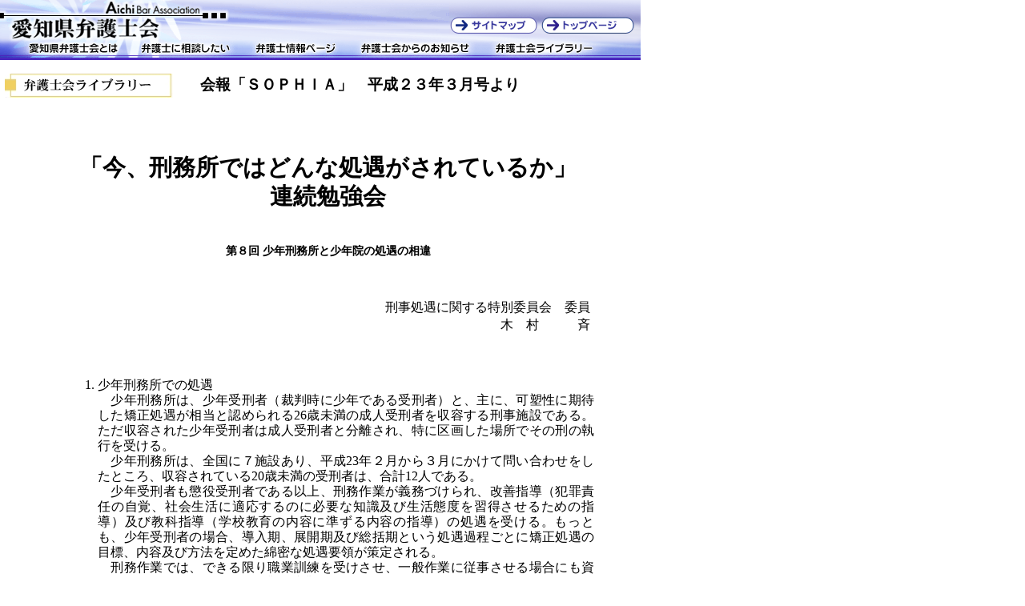

--- FILE ---
content_type: text/html
request_url: https://www.aiben.jp/page/library/kaihou/2303_03keimusyo.html
body_size: 2968
content:
<!DOCTYPE HTML PUBLIC "-//W3C//DTD HTML 4.01 Transitional//EN" "http://www.w3.org/TR/html4/loose.dtd">
<html lang="ja">
<head>
<meta name="robots" content="noindex,nofollow">
<meta http-equiv="content-type" content="text/html;charset=shift_jis">
<meta name="Keywords" content="弁護士,名古屋,愛知県,裁判員">
<title>「今、刑務所ではどんな処遇がされているか」連続勉強会 第８回 少年刑務所と少年院の処遇の相違　愛知県弁護士会会報ＳＯＰＨＩＡ　平成２３年３月号より</title>
<script type="text/javascript" src="https://www.aiben.jp/GeneratedItems/CSScriptLib.js"></script>
<link rel="stylesheet" type="text/css" href="https://www.aiben.jp/css/base.css">
<link rel="stylesheet" type="text/css" href="https://www.aiben.jp/page/frombars/topics2/css/408.css">
<style type="text/css">
<!--
.main .back_sun {
	background: url(gif/396_5.jpg) no-repeat right top;
	width: 100%;
}
#title_library {
	width:580px;
	background:url('https://www.aiben.jp/new-page/menu4.jpg') no-repeat scroll 1% 80%;
	padding-left:250px;
	font-size:14pt;
	font-weight:bold;
	text-align:left;
	margin-top:90px;
	padding-top: 5px;
	padding-bottom: 5px;
	margin-bottom: 20px;
}
.my {color: #5963B7;}
.text80 {font-size: 80%;}
#news {
	line-height: 120%;
}
#news p {
	margin-bottom: 5px;
	text-indent: 1em;
}
#news dt {
	font-size: 110%;
	font-weight: bold;
}
#news dd {
	margin-bottom: 20px;
}
#news li {
	margin-bottom: 3px;
}
-->
</style>
</head>
<meta name="robots" content="noindex,nofollow">
<body>
<div id=title_library>会報「ＳＯＰＨＩＡ」　平成２３年３月号より</div>


<!--メイン部分-->
<div class=main>
<div align="center" style="font-size:90%; line-height: 90%; width: 655px;">
<br>
<h1>「今、刑務所ではどんな処遇がされているか」<br><br>
<br>
連続勉強会 <br>
<br><br>

<br>
</h1>
  <p><strong>第８回 少年刑務所と少年院の処遇の相違</strong></p>
<br>
<br>

</div>


<div align="right" style="width: 655px;">
  <p>刑事処遇に関する特別委員会　委員<br>
木　村　　　斉</p>
</div>
  <br>
<!---->
<div id="news">

<ol>
<li>少年刑務所での処遇<br>
　少年刑務所は、少年受刑者（裁判時に少年である受刑者）と、主に、可塑性に期待した矯正処遇が相当と認められる26歳未満の成人受刑者を収容する刑事施設である。ただ収容された少年受刑者は成人受刑者と分離され、特に区画した場所でその刑の執行を受ける。<br>
　少年刑務所は、全国に７施設あり、平成23年２月から３月にかけて問い合わせをしたところ、収容されている20歳未満の受刑者は、合計12人である。<br>
　少年受刑者も懲役受刑者である以上、刑務作業が義務づけられ、改善指導（犯罪責任の自覚、社会生活に適応するのに必要な知識及び生活態度を習得させるための指導）及び教科指導（学校教育の内容に準ずる内容の指導）の処遇を受ける。もっとも、少年受刑者の場合、導入期、展開期及び総括期という処遇過程ごとに矯正処遇の目標、内容及び方法を定めた綿密な処遇要領が策定される。<br>
　刑務作業では、できる限り職業訓練を受けさせ、一般作業に従事させる場合にも資格取得に結びついた有用な作業に就業させる。<br>
　改善指導では、個別担任者による日記指導、個別面接等や外部の篤志面接委員等による情操教育がなされ、教科指導では、できる限り学習に必要な便宜が図られ、教育専門官を多く配置して中等及び高等教育の学科指導がなされている。<br>
　さらに、少年受刑者の処遇の特徴としては、居室が単独室とされている点、１人１日当たりの給与熱量が成人受刑者より高い点などがある。実親族間との面会及び信書の発信回数について配慮をしている少年刑務所もある。</li>
<li style="margin-top:20px;">少年院での処遇<br>
　少年院は、家庭裁判所で少年院送致の決定を受けた少年を収容し、矯正教育を行う施設である。<br>
　少年院は、全国に52庁（分院１庁を含む）があり、少年の年齢や心身の状況により、初等、中等、特別及び医療の４つの種類に分かれる。少年の非行の進み具合に応じて、一般短期処遇、特修短期処遇及び長期処遇の処遇区分があり、そして、少年の犯罪傾向、学力の程度、将来の進路希望、心身の状況等に応じて、一般短期処遇と長期処遇では処遇課程が設けられている。<br>
　少年は、処遇課程にかかわらず、生活指導（健全なものの見方、考え方及び行動の仕方の育成）、職業指導（勤労意欲の喚起、職業生活に必要な知識・技能の習得）、教科教育（学習意欲の喚起、基礎学力の向上）、保健・体育（健康管理及び体力の向上）及び特別活動（自主的活動、レクリエーション、行事等の実施）の５つの領域において、個々の少年ごとに、新入時教育、中間期教育及び出院準備教育の３期に分けて矯正教育の目標、内容及び方法を定める個別的処遇計画が作成され、矯正教育が実施される。なお、少年の改善更生で保護者の果たす役割が大きいことから、保護者に対する指導助言をし、また、外部の民間協力・援助を利用している。</li>
<li style="margin-top:20px;">両者の相違<br>
　少年が心身発達段階にあり、可塑性に富んでいることに配慮し、段階的な処遇をし、個々の少年に応じた職業技術を身に付けさせようとし、基礎学力を身に付けさせようとしている点で類似している。また、保護者の果たす役割を重視している点、外部の民間協力・援助を利用している点も類似している。しかし、少年刑務所では、刑務作業を前提とした枠内での処遇となるので、少年院のように、矯正教育を第一義的に処遇することができない。
</li>
</ol>

</div>
</div>

<!--フッター部分-->
<div class=footer>
<SCRIPT language="JavaScript" SRC="https://www.aiben.jp/css/back_blue.js"></SCRIPT><br>
<a href="../../../index.html" target="_top"><img src="https://www.aiben.jp/new-page/top-00.gif"></a>
<table class=bottom><tr>
<td class=bottom><a href="../../frombars/gyouji.html">行事案内とおしらせ</a></td>
<td class=bottom><a href="../../frombars/iken.html">意見表明</a></td>
</tr></table>
</div>

<!--メニュー部分-->
<p id=m01 title="愛知県弁護士会"></p><p id=m02></p>
<p id=m03 title="サイトマップ"><a href="https://www.aiben.jp/page/sitemap.html">　</a></p>
<p id=m04 title="愛知県弁護士会のトップページへ"><a href="https://www.aiben.jp/">　</a></p>
<p id=m05></p><p id=m06></p>
<p id=m07 title="愛知県弁護士会とは"><a href="https://www.aiben.jp/page/summary.html">　</a></p>
<p id=m08 title="弁護士に相談したい"><a href="https://www.aiben.jp/page/soudan.html">　</a></p>
<p id=m09 title="弁護士情報ページ"><a href="https://www.aiben.jp/page/jouhou.html">　</a></p>
<p id=m10 title="弁護士会からのお知らせ"><a href="https://www.aiben.jp/page/frombar.html">　</a></p>
<p id=m11 title="弁護士会ライブラリー"><a href="https://www.aiben.jp/page/library.html">　</a></p>
<p id=m12></p><p id=m13></p>

</body></html>


--- FILE ---
content_type: text/css
request_url: https://www.aiben.jp/css/base.css
body_size: 1068
content:
body {color:black;margin: 0px 0px 0px 0px;font-size:12pt;line-height:140%}
body.general {background: url('/new-page/under.gif') no-repeat scroll left bottom;}
span{line-height:120%;font-size:10pt;}
span.new{font-size:7pt;font-family:Tahoma;font-weight:bold;color:yellow;background-color:black}
img{border:0px;}

div.title {
	width:800px;
	height:50px;
	background:url('/new-page/menu3.jpg') no-repeat scroll 1% 33%;
	padding-left:250px;
	padding-top:12px;
	font-size:14pt;
	font-weight:bold;
	text-align:left;
}

div#title {
	width:800px;
	height:50px;
	background:url('/new-page/menu3.jpg') no-repeat scroll 1% 80%;
	padding-left:250px;
	padding-top:90px;
	font-size:14pt;
	font-weight:bold;
	text-align:left;
}

div#title_sec {
	width:500px;
	height:50px;
	background:url('/new-page/menu13.gif') no-repeat scroll 1% 33%;
	padding-left:250px;
	padding-top:12px;
	font-size:14pt;
	font-weight:bold;
	text-align:left;
}

div.main {
	width:660px;
	padding-left:82px;
	padding-top:30px;
	padding-bottom:30px;
	line-height:140%;
	text-align: justify;
	text-justify:distribute;
}

div#main {
	width:660px;
	padding-left:82px;
	padding-top:30px;
	padding-bottom:30px;
	line-height:140%;
	text-align: justify;
	text-justify:distribute;
}

div.bottom {
	padding-left:100px;
	height:160px;
}

div.footer {
	padding-left:100px;
	height:170px;
	background:url('/new-page/under.gif') no-repeat scroll left bottom;

}

div#footer {
	padding-left:100px;
	height:170px;
	background:url('/new-page/under.gif') no-repeat scroll left bottom;

}

table.bottom {
	border:1px solid gray;
	margin-top:20px;
	background-color:#ddddff;
}

td.bottom {
	border:1px solid lightgrey;
	font-size:10pt;
	padding:3px 6px 3px 6px;
	background-color:white;
}

p#m00 {
	height:78px;
	width:800px;
	margin-top:0px;
	margin-bottom:0px;
}

p#m01 {position:absolute;
	left: 0px;
	top: 0px;
	width:561px;
	height:51px;
	background-image: url('/top_img/top_m_01.gif');
	background-repeat:no-repeat;
	margin-top:0px;
}	

p#m02 {position:absolute;
	left: 561px;
	top: 0px;
	width:239px;
	height:21px;
	background-image: url('/top_img/top_m_02.gif');
	background-repeat:no-repeat;
	margin-top:0px;
}	
	
p#m03 {position:absolute;
	left: 561px;
	top: 21px;
	width:116px;
	height:21px;
	background-image: url('/top_img/top_m_sb_01.gif');
	background-repeat:no-repeat;
	z-position:0;
	margin-top:0px;
}
	
p#m03 a {
	display:block;
	background-image: url('/top_img/top_m_sb_01.gif');
	background-repeat:no-repeat;
	text-decoration:none;
	z-position:1;
	font-size:0pt;
	color:white;
	width:116px;
	height:21px;
}
p#m03 a:hover {
	display:block;
	background-image: url('/top_img/top_m_sb_01_over.gif');
	background-repeat:no-repeat;
	height:21px;
	z-position:1;
}
	
p#m04 {position:absolute;
	left: 677px;
	top: 21px;
	width:123px;
	height:21px;
	background-image: url('/top_img/top_m_sb_02.gif');
	background-repeat:no-repeat;
	z-position:0;
	margin-top:0px;
}
	
p#m04 a {
	display:block;
	background-image: url('/top_img/top_m_sb_02.gif');
	background-repeat:no-repeat;
	text-decoration:none;
	z-position:1;
	font-size:0pt;
	color:white;
	width:123px;
	height:21px;
}
p#m04 a:hover {
	display:block;
	background-image: url('/top_img/top_m_sb_02_over.gif');
	height:21px;
	z-position:1;
}
	
p#m05 {position:absolute;
	left: 561px;
	top: 42px;
	width:239px;
	height:9px;
	background-image: url('/top_img/top_m_03.gif');
	background-repeat:no-repeat;
	margin-top:0px;
}
	
p#m06 {position:absolute;
	left: 0px;
	top: 51px;
	width:29px;
	height:18px;
	background-image: url('/top_img/top_m_04.gif');
	background-repeat:no-repeat;
	margin-top:0px;
}
	
p#m07 {position:absolute;
	display:block;
	left: 29px;
	top: 51px;
	width:146px;
	height:18px;
	background-image: url('/top_img/top_m_b_01.gif');
	background-repeat:no-repeat;
	z-position:0;
	margin-top:0px;
}
	
p#m07 a {
	display:block;
	background-image: url('/top_img/top_m_b_01.gif');
	background-repeat:no-repeat;
	text-decoration:none;
	z-position:1;
	font-size:0pt;
	color:white;
	width:146px;
	height:18px;
}
p#m07 a:hover {
	display:block;
	background-image: url('/top_img/top_m_b_01_over.gif');
	background-repeat:no-repeat;
	height:18px;
	z-position:1;
	width:146px;
	height:18px;
}
	
p#m08 {position:absolute;
	left: 175px;
	top: 51px;
	width:142px;
	height:18px;
	background-image: url('/top_img/top_m_b_02.gif');
	background-repeat:no-repeat;
	z-position:0;
	margin-top:0px;
}
	
p#m08 a {
	display:block;
	background-image: url('/top_img/top_m_b_02.gif');
	background-repeat:no-repeat;
	text-decoration:none;
	font-size:0pt;
	color:white;
	z-position:1;
	width:142px;
	height:18px;
}
p#m08 a:hover {
	display:block;
	background-image: url('/top_img/top_m_b_02_over.gif');
	background-repeat:no-repeat;
	height:18px;
	z-position:1;
}
	
p#m09 {position:absolute;
	left: 317px;
	top: 51px;
	width:132px;
	height:18px;
	background-image: url('/top_img/top_m_b_03.gif');
	background-repeat:no-repeat;
	z-position:0;
	margin-top:0px;
}
	
p#m09 a {
	display:block;
	background-image: url('/top_img/top_m_b_03.gif');
	background-repeat:no-repeat;
	text-decoration:none;
	font-size:0pt;
	color:white;
	z-position:1;
	width:132px;
	height:18px;
}
p#m09 a:hover {
	display:block;
	background-image: url('/top_img/top_m_b_03_over.gif');
	background-repeat:no-repeat;
	height:18;
	z-position:1;
}
	
p#m10 {position:absolute;
	left: 449px;
	top: 51px;
	width:166px;
	height:18px;
	background-image: url('/top_img/top_m_b_04.gif');
	background-repeat:no-repeat;
	z-position:0;
	margin-top:0px;
}
	
p#m10 a {
	display:block;
	background-image: url('/top_img/top_m_b_04.gif');
	background-repeat:no-repeat;
	text-decoration:none;
	font-size:0pt;
	color:white;
	z-position:1;
	width:166px;
	height:18px;
}
p#m10 a:hover {
	display:block;
	background-image: url('/top_img/top_m_b_04_over.gif');
	background-repeat:no-repeat;
	height:18px;
	z-position:1;
}
	
p#m11 {position:absolute;
	left: 615px;
	top: 51px;
	width:132px;
	height:18px;
	background-image: url('/top_img/top_m_b_05.gif');
	background-repeat:no-repeat;
	z-position:0;
	margin-top:0px;
}
	
p#m11 a {
	display:block;
	background-image: url('/top_img/top_m_b_05.gif');
	background-repeat:no-repeat;
	text-decoration:none;
	font-size:0pt;
	color:white;
	z-position:1;
	width:132px;
	height:18px;
}
p#m11 a:hover {
	display:block;
	background-image: url('/top_img/top_m_b_05_over.gif');
	background-repeat:no-repeat;
	height:18px;
	z-position:1;
}
	
p#m12 {position:absolute;
	left: 747px;
	top: 51px;
	width:53px;
	height:18px;
	background-image: url('/top_img/top_m_05.gif');
	background-repeat:no-repeat;
	margin-top:0px;
}
	
p#m13 {position:absolute;
	left: 0px;
	top: 69px;
	width:800px;
	height:7px;
	background-image: url('/top_img/top_m_06.gif');
	background-repeat:no-repeat;
	margin-top:0px;
}

span#m01 {position:absolute;
	left: 0px;
	top: 0px;
	width:561px;
	height:51px;
	background-image: url('/top_img/top_m_01.gif');
	background-repeat:no-repeat;
	margin-top:0px;
}	

span#m02 {position:absolute;
	left: 561px;
	top: 0px;
	width:239px;
	height:21px;
	background-image: url('/top_img/top_m_02.gif');
	background-repeat:no-repeat;
	margin-top:0px;
}	
	
span#m03 {position:absolute;
	left: 561px;
	top: 21px;
	width:116px;
	height:21px;
	background-image: url('/top_img/top_m_sb_01.gif');
	background-repeat:no-repeat;
	z-position:0;
	margin-top:0px;
}
	
span#m03 a {
	display:block;
	background-image: url('/top_img/top_m_sb_01.gif');
	background-repeat:no-repeat;
	text-decoration:none;
	z-position:1;
	font-size:0pt;
	color:white;
	width:116px;
	height:21px;
}
span#m03 a:hover {
	display:block;
	background-image: url('/top_img/top_m_sb_01_over.gif');
	background-repeat:no-repeat;
	height:21px;
	z-position:1;
}
	
span#m04 {position:absolute;
	left: 677px;
	top: 21px;
	width:123px;
	height:21px;
	background-image: url('/top_img/top_m_sb_02.gif');
	background-repeat:no-repeat;
	z-position:0;
	margin-top:0px;
}
	
span#m04 a {
	display:block;
	background-image: url('/top_img/top_m_sb_02.gif');
	background-repeat:no-repeat;
	text-decoration:none;
	z-position:1;
	font-size:0pt;
	color:white;
	width:123px;
	height:21px;
}
span#m04 a:hover {
	display:block;
	background-image: url('/top_img/top_m_sb_02_over.gif');
	height:21px;
	z-position:1;
}
	
span#m05 {position:absolute;
	left: 561px;
	top: 42px;
	width:239px;
	height:9px;
	background-image: url('/top_img/top_m_03.gif');
	background-repeat:no-repeat;
	margin-top:0px;
}
	
span#m06 {position:absolute;
	left: 0px;
	top: 51px;
	width:29px;
	height:18px;
	background-image: url('/top_img/top_m_04.gif');
	background-repeat:no-repeat;
	margin-top:0px;
}
	
span#m07 {position:absolute;
	display:block;
	left: 29px;
	top: 51px;
	width:146px;
	height:18px;
	background-image: url('/top_img/top_m_b_01.gif');
	background-repeat:no-repeat;
	z-position:0;
	margin-top:0px;
}
	
span#m07 a {
	display:block;
	background-image: url('/top_img/top_m_b_01.gif');
	background-repeat:no-repeat;
	text-decoration:none;
	z-position:1;
	font-size:0pt;
	color:white;
	width:146px;
	height:18px;
}
span#m07 a:hover {
	display:block;
	background-image: url('/top_img/top_m_b_01_over.gif');
	background-repeat:no-repeat;
	height:18px;
	z-position:1;
	width:146px;
	height:18px;
}
	
span#m08 {position:absolute;
	left: 175px;
	top: 51px;
	width:142px;
	height:18px;
	background-image: url('/top_img/top_m_b_02.gif');
	background-repeat:no-repeat;
	z-position:0;
	margin-top:0px;
}
	
span#m08 a {
	display:block;
	background-image: url('/top_img/top_m_b_02.gif');
	background-repeat:no-repeat;
	text-decoration:none;
	font-size:0pt;
	color:white;
	z-position:1;
	width:142px;
	height:18px;
}
span#m08 a:hover {
	display:block;
	background-image: url('/top_img/top_m_b_02_over.gif');
	background-repeat:no-repeat;
	height:18px;
	z-position:1;
}
	
span#m09 {position:absolute;
	left: 317px;
	top: 51px;
	width:132px;
	height:18px;
	background-image: url('/top_img/top_m_b_03.gif');
	background-repeat:no-repeat;
	z-position:0;
	margin-top:0px;
}
	
span#m09 a {
	display:block;
	background-image: url('/top_img/top_m_b_03.gif');
	background-repeat:no-repeat;
	text-decoration:none;
	font-size:0pt;
	color:white;
	z-position:1;
	width:132px;
	height:18px;
}
span#m09 a:hover {
	display:block;
	background-image: url('/top_img/top_m_b_03_over.gif');
	background-repeat:no-repeat;
	height:18;
	z-position:1;
}
	
span#m10 {position:absolute;
	left: 449px;
	top: 51px;
	width:166px;
	height:18px;
	background-image: url('/top_img/top_m_b_04.gif');
	background-repeat:no-repeat;
	z-position:0;
	margin-top:0px;
}
	
span#m10 a {
	display:block;
	background-image: url('/top_img/top_m_b_04.gif');
	background-repeat:no-repeat;
	text-decoration:none;
	font-size:0pt;
	color:white;
	z-position:1;
	width:166px;
	height:18px;
}
span#m10 a:hover {
	display:block;
	background-image: url('/top_img/top_m_b_04_over.gif');
	background-repeat:no-repeat;
	height:18px;
	z-position:1;
}
	
span#m11 {position:absolute;
	left: 615px;
	top: 51px;
	width:132px;
	height:18px;
	background-image: url('/top_img/top_m_b_05.gif');
	background-repeat:no-repeat;
	z-position:0;
	margin-top:0px;
}
	
span#m11 a {
	display:block;
	background-image: url('/top_img/top_m_b_05.gif');
	background-repeat:no-repeat;
	text-decoration:none;
	font-size:0pt;
	color:white;
	z-position:1;
	width:132px;
	height:18px;
}
span#m11 a:hover {
	display:block;
	background-image: url('/top_img/top_m_b_05_over.gif');
	background-repeat:no-repeat;
	height:18px;
	z-position:1;
}
	
span#m12 {position:absolute;
	left: 747px;
	top: 51px;
	width:53px;
	height:18px;
	background-image: url('/top_img/top_m_05.gif');
	background-repeat:no-repeat;
	margin-top:0px;
}
	
span#m13 {position:absolute;
	left: 0px;
	top: 69px;
	width:800px;
	height:7px;
	background-image: url('/top_img/top_m_06.gif');
	background-repeat:no-repeat;
	margin-top:0px;
}

p.tb {margin-top:0px;margin-bottom:0px;}
p.i1 {margin-top:0px;margin-bottom:0px;padding-left:15px;text-indent:-15px;}
p.i2 {margin-top:0px;margin-bottom:0px;padding-left:30px;text-indent:-15px;}
p.i3 {margin-top:0px;margin-bottom:0px;padding-left:45px;text-indent:-15px;}

p.c {text-align:center}
p.r {text-align:right}


--- FILE ---
content_type: text/javascript
request_url: https://www.aiben.jp/css/back_blue.js
body_size: 27
content:
document.writeln('<A HREF="javascript:history.go(-1);"><img border="0" src="http://www.aiben.jp/new-page/back-00.gif" width="90" height="25"></A>');
document.close();
